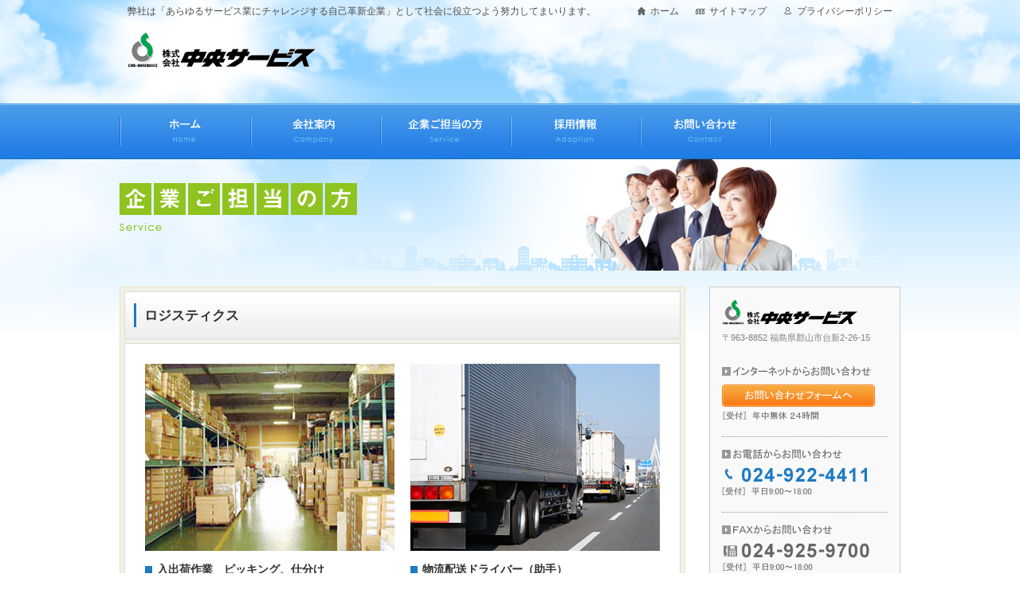

--- FILE ---
content_type: text/html; charset=UTF-8
request_url: https://www.chuou-sv.com/service/s1/64.html
body_size: 33864
content:
<!DOCTYPE html>
<html lang="ja">
<head>
<meta charset="UTF-8" />
<title>  ロジスティクス｜人材派遣・運転代行の株式会社中央サービス|郡山|福島|白河|埼玉</title>
<link rel="stylesheet" href="https://chuou-sv.com/wp/wp-content/themes/chuou-sv/style.css" />
<link rel="alternate" type="application/rss+xml" title="RSS 2.0" href="https://chuou-sv.com/feed" />
<link rel="pingback" href="https://chuou-sv.com/wp/xmlrpc.php" />
<!--[if lt IE 9]>
<script src="https://chuou-sv.com/wp/wp-content/themes/chuou-sv/script/html5.js"></script>
<![endif]-->
<!--[if lte IE 6.0]>
<script type="text/javascript" src="https://chuou-sv.com/wp/wp-content/themes/chuou-sv/script/DD_belatedPNG.js"></script>
<script type="text/javascript">
    /* EXAMPLE */
    DD_belatedPNG.fix('.png');
</script>
<![endif]-->
<script src="https://chuou-sv.com/wp/wp-content/themes/chuou-sv/script/jquery-1.7.2.min.js"></script>
<script src="https://chuou-sv.com/wp/wp-content/themes/chuou-sv/script/wideslider.js"></script>
<script src="https://chuou-sv.com/wp/wp-content/themes/chuou-sv/script/yuga.js"></script>
<script src="https://chuou-sv.com/wp/wp-content/themes/chuou-sv/script/opacity-rollover2.1.js"></script>
<script src="https://chuou-sv.com/wp/wp-content/themes/chuou-sv/script/tabpanel.js"></script>
<script src="https://maps.google.com/maps/api/js?sensor=true&amp;language=ja"></script>
<script src="https://chuou-sv.com/wp/wp-content/themes/chuou-sv/script/google.js"></script>
<meta name='robots' content='max-image-preview:large' />
<link rel='dns-prefetch' href='//webfonts.sakura.ne.jp' />
<link rel='dns-prefetch' href='//chuou-sv.com' />
<link rel="alternate" type="application/rss+xml" title="人材派遣・運転代行の株式会社中央サービス|郡山|福島|白河|埼玉 &raquo; ロジスティクス のコメントのフィード" href="https://chuou-sv.com/%e4%b8%ad%e5%a4%ae%e3%82%b5%e3%83%bc%e3%83%93%e3%82%b9%e3%83%bb%e3%82%b0%e3%83%ab%e3%83%bc%e3%83%97/s1/64.html/feed" />
<script type="text/javascript">
/* <![CDATA[ */
window._wpemojiSettings = {"baseUrl":"https:\/\/s.w.org\/images\/core\/emoji\/15.0.3\/72x72\/","ext":".png","svgUrl":"https:\/\/s.w.org\/images\/core\/emoji\/15.0.3\/svg\/","svgExt":".svg","source":{"concatemoji":"https:\/\/chuou-sv.com\/wp\/wp-includes\/js\/wp-emoji-release.min.js?ver=6.6.2"}};
/*! This file is auto-generated */
!function(i,n){var o,s,e;function c(e){try{var t={supportTests:e,timestamp:(new Date).valueOf()};sessionStorage.setItem(o,JSON.stringify(t))}catch(e){}}function p(e,t,n){e.clearRect(0,0,e.canvas.width,e.canvas.height),e.fillText(t,0,0);var t=new Uint32Array(e.getImageData(0,0,e.canvas.width,e.canvas.height).data),r=(e.clearRect(0,0,e.canvas.width,e.canvas.height),e.fillText(n,0,0),new Uint32Array(e.getImageData(0,0,e.canvas.width,e.canvas.height).data));return t.every(function(e,t){return e===r[t]})}function u(e,t,n){switch(t){case"flag":return n(e,"\ud83c\udff3\ufe0f\u200d\u26a7\ufe0f","\ud83c\udff3\ufe0f\u200b\u26a7\ufe0f")?!1:!n(e,"\ud83c\uddfa\ud83c\uddf3","\ud83c\uddfa\u200b\ud83c\uddf3")&&!n(e,"\ud83c\udff4\udb40\udc67\udb40\udc62\udb40\udc65\udb40\udc6e\udb40\udc67\udb40\udc7f","\ud83c\udff4\u200b\udb40\udc67\u200b\udb40\udc62\u200b\udb40\udc65\u200b\udb40\udc6e\u200b\udb40\udc67\u200b\udb40\udc7f");case"emoji":return!n(e,"\ud83d\udc26\u200d\u2b1b","\ud83d\udc26\u200b\u2b1b")}return!1}function f(e,t,n){var r="undefined"!=typeof WorkerGlobalScope&&self instanceof WorkerGlobalScope?new OffscreenCanvas(300,150):i.createElement("canvas"),a=r.getContext("2d",{willReadFrequently:!0}),o=(a.textBaseline="top",a.font="600 32px Arial",{});return e.forEach(function(e){o[e]=t(a,e,n)}),o}function t(e){var t=i.createElement("script");t.src=e,t.defer=!0,i.head.appendChild(t)}"undefined"!=typeof Promise&&(o="wpEmojiSettingsSupports",s=["flag","emoji"],n.supports={everything:!0,everythingExceptFlag:!0},e=new Promise(function(e){i.addEventListener("DOMContentLoaded",e,{once:!0})}),new Promise(function(t){var n=function(){try{var e=JSON.parse(sessionStorage.getItem(o));if("object"==typeof e&&"number"==typeof e.timestamp&&(new Date).valueOf()<e.timestamp+604800&&"object"==typeof e.supportTests)return e.supportTests}catch(e){}return null}();if(!n){if("undefined"!=typeof Worker&&"undefined"!=typeof OffscreenCanvas&&"undefined"!=typeof URL&&URL.createObjectURL&&"undefined"!=typeof Blob)try{var e="postMessage("+f.toString()+"("+[JSON.stringify(s),u.toString(),p.toString()].join(",")+"));",r=new Blob([e],{type:"text/javascript"}),a=new Worker(URL.createObjectURL(r),{name:"wpTestEmojiSupports"});return void(a.onmessage=function(e){c(n=e.data),a.terminate(),t(n)})}catch(e){}c(n=f(s,u,p))}t(n)}).then(function(e){for(var t in e)n.supports[t]=e[t],n.supports.everything=n.supports.everything&&n.supports[t],"flag"!==t&&(n.supports.everythingExceptFlag=n.supports.everythingExceptFlag&&n.supports[t]);n.supports.everythingExceptFlag=n.supports.everythingExceptFlag&&!n.supports.flag,n.DOMReady=!1,n.readyCallback=function(){n.DOMReady=!0}}).then(function(){return e}).then(function(){var e;n.supports.everything||(n.readyCallback(),(e=n.source||{}).concatemoji?t(e.concatemoji):e.wpemoji&&e.twemoji&&(t(e.twemoji),t(e.wpemoji)))}))}((window,document),window._wpemojiSettings);
/* ]]> */
</script>
<style id='wp-emoji-styles-inline-css' type='text/css'>

	img.wp-smiley, img.emoji {
		display: inline !important;
		border: none !important;
		box-shadow: none !important;
		height: 1em !important;
		width: 1em !important;
		margin: 0 0.07em !important;
		vertical-align: -0.1em !important;
		background: none !important;
		padding: 0 !important;
	}
</style>
<link rel='stylesheet' id='wp-block-library-css' href='https://chuou-sv.com/wp/wp-includes/css/dist/block-library/style.min.css?ver=6.6.2' type='text/css' media='all' />
<style id='pdfemb-pdf-embedder-viewer-style-inline-css' type='text/css'>
.wp-block-pdfemb-pdf-embedder-viewer{max-width:none}

</style>
<style id='classic-theme-styles-inline-css' type='text/css'>
/*! This file is auto-generated */
.wp-block-button__link{color:#fff;background-color:#32373c;border-radius:9999px;box-shadow:none;text-decoration:none;padding:calc(.667em + 2px) calc(1.333em + 2px);font-size:1.125em}.wp-block-file__button{background:#32373c;color:#fff;text-decoration:none}
</style>
<style id='global-styles-inline-css' type='text/css'>
:root{--wp--preset--aspect-ratio--square: 1;--wp--preset--aspect-ratio--4-3: 4/3;--wp--preset--aspect-ratio--3-4: 3/4;--wp--preset--aspect-ratio--3-2: 3/2;--wp--preset--aspect-ratio--2-3: 2/3;--wp--preset--aspect-ratio--16-9: 16/9;--wp--preset--aspect-ratio--9-16: 9/16;--wp--preset--color--black: #000000;--wp--preset--color--cyan-bluish-gray: #abb8c3;--wp--preset--color--white: #ffffff;--wp--preset--color--pale-pink: #f78da7;--wp--preset--color--vivid-red: #cf2e2e;--wp--preset--color--luminous-vivid-orange: #ff6900;--wp--preset--color--luminous-vivid-amber: #fcb900;--wp--preset--color--light-green-cyan: #7bdcb5;--wp--preset--color--vivid-green-cyan: #00d084;--wp--preset--color--pale-cyan-blue: #8ed1fc;--wp--preset--color--vivid-cyan-blue: #0693e3;--wp--preset--color--vivid-purple: #9b51e0;--wp--preset--gradient--vivid-cyan-blue-to-vivid-purple: linear-gradient(135deg,rgba(6,147,227,1) 0%,rgb(155,81,224) 100%);--wp--preset--gradient--light-green-cyan-to-vivid-green-cyan: linear-gradient(135deg,rgb(122,220,180) 0%,rgb(0,208,130) 100%);--wp--preset--gradient--luminous-vivid-amber-to-luminous-vivid-orange: linear-gradient(135deg,rgba(252,185,0,1) 0%,rgba(255,105,0,1) 100%);--wp--preset--gradient--luminous-vivid-orange-to-vivid-red: linear-gradient(135deg,rgba(255,105,0,1) 0%,rgb(207,46,46) 100%);--wp--preset--gradient--very-light-gray-to-cyan-bluish-gray: linear-gradient(135deg,rgb(238,238,238) 0%,rgb(169,184,195) 100%);--wp--preset--gradient--cool-to-warm-spectrum: linear-gradient(135deg,rgb(74,234,220) 0%,rgb(151,120,209) 20%,rgb(207,42,186) 40%,rgb(238,44,130) 60%,rgb(251,105,98) 80%,rgb(254,248,76) 100%);--wp--preset--gradient--blush-light-purple: linear-gradient(135deg,rgb(255,206,236) 0%,rgb(152,150,240) 100%);--wp--preset--gradient--blush-bordeaux: linear-gradient(135deg,rgb(254,205,165) 0%,rgb(254,45,45) 50%,rgb(107,0,62) 100%);--wp--preset--gradient--luminous-dusk: linear-gradient(135deg,rgb(255,203,112) 0%,rgb(199,81,192) 50%,rgb(65,88,208) 100%);--wp--preset--gradient--pale-ocean: linear-gradient(135deg,rgb(255,245,203) 0%,rgb(182,227,212) 50%,rgb(51,167,181) 100%);--wp--preset--gradient--electric-grass: linear-gradient(135deg,rgb(202,248,128) 0%,rgb(113,206,126) 100%);--wp--preset--gradient--midnight: linear-gradient(135deg,rgb(2,3,129) 0%,rgb(40,116,252) 100%);--wp--preset--font-size--small: 13px;--wp--preset--font-size--medium: 20px;--wp--preset--font-size--large: 36px;--wp--preset--font-size--x-large: 42px;--wp--preset--spacing--20: 0.44rem;--wp--preset--spacing--30: 0.67rem;--wp--preset--spacing--40: 1rem;--wp--preset--spacing--50: 1.5rem;--wp--preset--spacing--60: 2.25rem;--wp--preset--spacing--70: 3.38rem;--wp--preset--spacing--80: 5.06rem;--wp--preset--shadow--natural: 6px 6px 9px rgba(0, 0, 0, 0.2);--wp--preset--shadow--deep: 12px 12px 50px rgba(0, 0, 0, 0.4);--wp--preset--shadow--sharp: 6px 6px 0px rgba(0, 0, 0, 0.2);--wp--preset--shadow--outlined: 6px 6px 0px -3px rgba(255, 255, 255, 1), 6px 6px rgba(0, 0, 0, 1);--wp--preset--shadow--crisp: 6px 6px 0px rgba(0, 0, 0, 1);}:where(.is-layout-flex){gap: 0.5em;}:where(.is-layout-grid){gap: 0.5em;}body .is-layout-flex{display: flex;}.is-layout-flex{flex-wrap: wrap;align-items: center;}.is-layout-flex > :is(*, div){margin: 0;}body .is-layout-grid{display: grid;}.is-layout-grid > :is(*, div){margin: 0;}:where(.wp-block-columns.is-layout-flex){gap: 2em;}:where(.wp-block-columns.is-layout-grid){gap: 2em;}:where(.wp-block-post-template.is-layout-flex){gap: 1.25em;}:where(.wp-block-post-template.is-layout-grid){gap: 1.25em;}.has-black-color{color: var(--wp--preset--color--black) !important;}.has-cyan-bluish-gray-color{color: var(--wp--preset--color--cyan-bluish-gray) !important;}.has-white-color{color: var(--wp--preset--color--white) !important;}.has-pale-pink-color{color: var(--wp--preset--color--pale-pink) !important;}.has-vivid-red-color{color: var(--wp--preset--color--vivid-red) !important;}.has-luminous-vivid-orange-color{color: var(--wp--preset--color--luminous-vivid-orange) !important;}.has-luminous-vivid-amber-color{color: var(--wp--preset--color--luminous-vivid-amber) !important;}.has-light-green-cyan-color{color: var(--wp--preset--color--light-green-cyan) !important;}.has-vivid-green-cyan-color{color: var(--wp--preset--color--vivid-green-cyan) !important;}.has-pale-cyan-blue-color{color: var(--wp--preset--color--pale-cyan-blue) !important;}.has-vivid-cyan-blue-color{color: var(--wp--preset--color--vivid-cyan-blue) !important;}.has-vivid-purple-color{color: var(--wp--preset--color--vivid-purple) !important;}.has-black-background-color{background-color: var(--wp--preset--color--black) !important;}.has-cyan-bluish-gray-background-color{background-color: var(--wp--preset--color--cyan-bluish-gray) !important;}.has-white-background-color{background-color: var(--wp--preset--color--white) !important;}.has-pale-pink-background-color{background-color: var(--wp--preset--color--pale-pink) !important;}.has-vivid-red-background-color{background-color: var(--wp--preset--color--vivid-red) !important;}.has-luminous-vivid-orange-background-color{background-color: var(--wp--preset--color--luminous-vivid-orange) !important;}.has-luminous-vivid-amber-background-color{background-color: var(--wp--preset--color--luminous-vivid-amber) !important;}.has-light-green-cyan-background-color{background-color: var(--wp--preset--color--light-green-cyan) !important;}.has-vivid-green-cyan-background-color{background-color: var(--wp--preset--color--vivid-green-cyan) !important;}.has-pale-cyan-blue-background-color{background-color: var(--wp--preset--color--pale-cyan-blue) !important;}.has-vivid-cyan-blue-background-color{background-color: var(--wp--preset--color--vivid-cyan-blue) !important;}.has-vivid-purple-background-color{background-color: var(--wp--preset--color--vivid-purple) !important;}.has-black-border-color{border-color: var(--wp--preset--color--black) !important;}.has-cyan-bluish-gray-border-color{border-color: var(--wp--preset--color--cyan-bluish-gray) !important;}.has-white-border-color{border-color: var(--wp--preset--color--white) !important;}.has-pale-pink-border-color{border-color: var(--wp--preset--color--pale-pink) !important;}.has-vivid-red-border-color{border-color: var(--wp--preset--color--vivid-red) !important;}.has-luminous-vivid-orange-border-color{border-color: var(--wp--preset--color--luminous-vivid-orange) !important;}.has-luminous-vivid-amber-border-color{border-color: var(--wp--preset--color--luminous-vivid-amber) !important;}.has-light-green-cyan-border-color{border-color: var(--wp--preset--color--light-green-cyan) !important;}.has-vivid-green-cyan-border-color{border-color: var(--wp--preset--color--vivid-green-cyan) !important;}.has-pale-cyan-blue-border-color{border-color: var(--wp--preset--color--pale-cyan-blue) !important;}.has-vivid-cyan-blue-border-color{border-color: var(--wp--preset--color--vivid-cyan-blue) !important;}.has-vivid-purple-border-color{border-color: var(--wp--preset--color--vivid-purple) !important;}.has-vivid-cyan-blue-to-vivid-purple-gradient-background{background: var(--wp--preset--gradient--vivid-cyan-blue-to-vivid-purple) !important;}.has-light-green-cyan-to-vivid-green-cyan-gradient-background{background: var(--wp--preset--gradient--light-green-cyan-to-vivid-green-cyan) !important;}.has-luminous-vivid-amber-to-luminous-vivid-orange-gradient-background{background: var(--wp--preset--gradient--luminous-vivid-amber-to-luminous-vivid-orange) !important;}.has-luminous-vivid-orange-to-vivid-red-gradient-background{background: var(--wp--preset--gradient--luminous-vivid-orange-to-vivid-red) !important;}.has-very-light-gray-to-cyan-bluish-gray-gradient-background{background: var(--wp--preset--gradient--very-light-gray-to-cyan-bluish-gray) !important;}.has-cool-to-warm-spectrum-gradient-background{background: var(--wp--preset--gradient--cool-to-warm-spectrum) !important;}.has-blush-light-purple-gradient-background{background: var(--wp--preset--gradient--blush-light-purple) !important;}.has-blush-bordeaux-gradient-background{background: var(--wp--preset--gradient--blush-bordeaux) !important;}.has-luminous-dusk-gradient-background{background: var(--wp--preset--gradient--luminous-dusk) !important;}.has-pale-ocean-gradient-background{background: var(--wp--preset--gradient--pale-ocean) !important;}.has-electric-grass-gradient-background{background: var(--wp--preset--gradient--electric-grass) !important;}.has-midnight-gradient-background{background: var(--wp--preset--gradient--midnight) !important;}.has-small-font-size{font-size: var(--wp--preset--font-size--small) !important;}.has-medium-font-size{font-size: var(--wp--preset--font-size--medium) !important;}.has-large-font-size{font-size: var(--wp--preset--font-size--large) !important;}.has-x-large-font-size{font-size: var(--wp--preset--font-size--x-large) !important;}
:where(.wp-block-post-template.is-layout-flex){gap: 1.25em;}:where(.wp-block-post-template.is-layout-grid){gap: 1.25em;}
:where(.wp-block-columns.is-layout-flex){gap: 2em;}:where(.wp-block-columns.is-layout-grid){gap: 2em;}
:root :where(.wp-block-pullquote){font-size: 1.5em;line-height: 1.6;}
</style>
<link rel='stylesheet' id='contact-form-7-css' href='https://chuou-sv.com/wp/wp-content/plugins/contact-form-7/includes/css/styles.css?ver=5.4' type='text/css' media='all' />
<link rel='stylesheet' id='wp-pagenavi-css' href='https://chuou-sv.com/wp/wp-content/plugins/wp-pagenavi/pagenavi-css.css?ver=2.70' type='text/css' media='all' />
<link rel='stylesheet' id='jquery.lightbox.min.css-css' href='https://chuou-sv.com/wp/wp-content/plugins/wp-jquery-lightbox/styles/lightbox.min.css?ver=1.4.8.2' type='text/css' media='all' />
<script type="text/javascript" src="https://chuou-sv.com/wp/wp-includes/js/jquery/jquery.min.js?ver=3.7.1" id="jquery-core-js"></script>
<script type="text/javascript" src="https://chuou-sv.com/wp/wp-includes/js/jquery/jquery-migrate.min.js?ver=3.4.1" id="jquery-migrate-js"></script>
<script type="text/javascript" src="//webfonts.sakura.ne.jp/js/sakurav2.js?fadein=0&amp;ver=3.0.0" id="typesquare_std-js"></script>
<link rel="https://api.w.org/" href="https://chuou-sv.com/wp-json/" /><link rel="alternate" title="JSON" type="application/json" href="https://chuou-sv.com/wp-json/wp/v2/posts/64" /><link rel="EditURI" type="application/rsd+xml" title="RSD" href="https://chuou-sv.com/wp/xmlrpc.php?rsd" />
<link rel="canonical" href="https://chuou-sv.com/%e4%b8%ad%e5%a4%ae%e3%82%b5%e3%83%bc%e3%83%93%e3%82%b9%e3%83%bb%e3%82%b0%e3%83%ab%e3%83%bc%e3%83%97/s1/64.html" />
<link rel='shortlink' href='https://chuou-sv.com/?p=64' />
<link rel="alternate" title="oEmbed (JSON)" type="application/json+oembed" href="https://chuou-sv.com/wp-json/oembed/1.0/embed?url=https%3A%2F%2Fchuou-sv.com%2F%25e4%25b8%25ad%25e5%25a4%25ae%25e3%2582%25b5%25e3%2583%25bc%25e3%2583%2593%25e3%2582%25b9%25e3%2583%25bb%25e3%2582%25b0%25e3%2583%25ab%25e3%2583%25bc%25e3%2583%2597%2Fs1%2F64.html" />
<link rel="alternate" title="oEmbed (XML)" type="text/xml+oembed" href="https://chuou-sv.com/wp-json/oembed/1.0/embed?url=https%3A%2F%2Fchuou-sv.com%2F%25e4%25b8%25ad%25e5%25a4%25ae%25e3%2582%25b5%25e3%2583%25bc%25e3%2583%2593%25e3%2582%25b9%25e3%2583%25bb%25e3%2582%25b0%25e3%2583%25ab%25e3%2583%25bc%25e3%2583%2597%2Fs1%2F64.html&#038;format=xml" />

		<!-- GA Google Analytics @ https://m0n.co/ga -->
		<script async src="https://www.googletagmanager.com/gtag/js?id=G-BCFQXFBS1C"></script>
		<script>
			window.dataLayer = window.dataLayer || [];
			function gtag(){dataLayer.push(arguments);}
			gtag('js', new Date());
			gtag('config', 'G-BCFQXFBS1C');
		</script>

	<link rel="icon" href="https://chuou-sv.com/wp/wp-content/uploads/2021/05/cropped-082e391d7d778cae79f7fea71c2680b6-32x32.jpg" sizes="32x32" />
<link rel="icon" href="https://chuou-sv.com/wp/wp-content/uploads/2021/05/cropped-082e391d7d778cae79f7fea71c2680b6-192x192.jpg" sizes="192x192" />
<link rel="apple-touch-icon" href="https://chuou-sv.com/wp/wp-content/uploads/2021/05/cropped-082e391d7d778cae79f7fea71c2680b6-180x180.jpg" />
<meta name="msapplication-TileImage" content="https://chuou-sv.com/wp/wp-content/uploads/2021/05/cropped-082e391d7d778cae79f7fea71c2680b6-270x270.jpg" />
</head>
<body id="under" class="post-template-default single single-post postid-64 single-format-standard">
<header id="top">
<h1>弊社は「あらゆるサービス業にチャレンジする自己革新企業」として社会に役立つよう努力してまいります。</h1>
<h2><a href="https://chuou-sv.com" title="人材派遣・運転代行の株式会社中央サービス|郡山|福島|白河|埼玉"><img src="https://chuou-sv.com/wp/wp-content/themes/chuou-sv/img/title.png" width="236" height="45" alt="人材派遣・運転代行の株式会社中央サービス|郡山|福島|白河|埼玉" class="png" /></a></h2>
<ul id="menu-header" class="header"><li id="menu-item-11923" class="home menu-item menu-item-type-custom menu-item-object-custom menu-item-11923"><a title="ホーム" href="https://www.chuou-sv.com/">ホーム</a></li>
<li id="menu-item-12113" class="sitemap menu-item menu-item-type-post_type menu-item-object-page menu-item-12113"><a title="サイトマップ" href="https://chuou-sv.com/sitemap">サイトマップ</a></li>
<li id="menu-item-12114" class="privacy menu-item menu-item-type-post_type menu-item-object-page menu-item-12114"><a title="プライバシーポリシー" href="https://chuou-sv.com/privacy">プライバシーポリシー</a></li>
</ul></header>
<nav>
<ul id="menu-global" class="global"><li id="menu-item-11924" class="menu-item menu-item-type-custom menu-item-object-custom menu-item-11924"><a title="ホーム" href="https://www.chuou-sv.com/">ホーム</a></li>
<li id="menu-item-11926" class="menu-item menu-item-type-taxonomy menu-item-object-category menu-item-11926"><a title="会社案内" href="https://chuou-sv.com/company">会社案内</a></li>
<li id="menu-item-11925" class="menu-item menu-item-type-taxonomy menu-item-object-category menu-item-11925"><a title="企業ご担当の方" href="https://chuou-sv.com/%e4%b8%ad%e5%a4%ae%e3%82%b5%e3%83%bc%e3%83%93%e3%82%b9%e3%83%bb%e3%82%b0%e3%83%ab%e3%83%bc%e3%83%97/service">企業ご担当の方</a></li>
<li id="menu-item-11927" class="menu-item menu-item-type-taxonomy menu-item-object-category menu-item-11927"><a title="採用情報" href="https://chuou-sv.com/adoption">採用情報</a></li>
<li id="menu-item-12119" class="menu-item menu-item-type-post_type menu-item-object-page menu-item-12119"><a href="https://chuou-sv.com/contact">お問い合わせ</a></li>
</ul></nav>


<div class="wrap">
<div class="eyecach"><h1 id="service">企業ご担当の方</h1></div><!-- .eyecach -->

<div id="contents">
<div id="main">

<article class="content">
<header>
<h1>ロジスティクス</h1></header>
<section>
<div class="double" style="clear: both; margin-bottom: 20px;">
<p style="margin-bottom: 0;"><img fetchpriority="high" decoding="async" style="margin: 0 20px 5px 0;" src="https://www.chuou-sv.com/wp-content/uploads/s1_09.jpg" alt="ロジスティクス1" width="313" height="235" /></p>
<ul class="item">
<li>入出荷作業　ピッキング、仕分け</li>
<li>梱包・包装、フォーク業務</li>
<li>商品管理、伝票入力</li>
</ul>
</div>
<div class="double">
<p style="margin-bottom: 0;"><img decoding="async" style="margin: 0 0 5px 10px;" src="https://www.chuou-sv.com/wp-content/uploads/s1_10.jpg" alt="ロジスティクス2" width="313" height="235" /></p>
<ul class="item" style="margin-left: 10px;">
<li>物流配送ドライバー（助手）</li>
<li>ルート配送</li>
<li>送迎ドライバー</li>
</ul>
</div>
<div class="double" style="clear: both; width: 360px;">
<p style="margin-bottom: 0;"><img decoding="async" style="margin: 0 0 5px;" src="https://www.chuou-sv.com/wp-content/uploads/s1_11.jpg" alt="ロジスティクス3" width="360" height="270" /></p>
</div>
<div class="double" style="float: right; width: 266px;">
<p style="margin-bottom: 0;"><img loading="lazy" decoding="async" style="margin: 0 0 5px;" src="https://www.chuou-sv.com/wp-content/uploads/s1_12.jpg" alt="ロジスティクス4" width="266" height="200" /></p>
<ul class="item">
<li>食品加工、検査、梱包、出荷</li>
</ul>
</div>
<div id="compliance">
<h2><img loading="lazy" decoding="async" src="https://www.chuou-sv.com/wp-content/uploads/s1_14.jpg" alt="コンプライアンス・メニュー" width="292" height="21" /></h2>
<dl>
<dt>雇用責任</dt>
<dd>社会保険、雇用保険、労働保険の適用事業所としての責任を果たして<br />
まいります。そして万が一の事故への備えにも力を入れてまいります。</dd>
<dt>個人情報保護</dt>
<dd>全社員が個人情報保護研修を受け、個人情報の重要性を<br />
体系的に理解しています。</dd>
<dt>福利厚生</dt>
<dd>スタッフの定期的な健康診断、メンタル面のサポートシステムを通じて<br />
心身の健康を維持してまいります。また、社内のレクリエーションを<br />
積極的に実施してスタッフ間の親睦を図っています。</dd>
</dl>
</div>
</section>
</article>

</div><!-- #main -->
<div id="side">


			<div class="textwidget"><article id="contact">
<dl>
<dt><img loading="lazy" decoding="async" src="https://www.chuou-sv.com/wp-content/themes/chuou-sv/img/title2.png" alt="株式会社中央サービス" width="170" height="32" /><br />
〒963-8852 福島県郡山市台新2-26-15</dt>
<dd><img loading="lazy" decoding="async" class="head" src="https://www.chuou-sv.com/wp-content/themes/chuou-sv/img/contMail.png" alt="インターネットからのお問い合わせ" width="188" height="13" /><br />
<a href="https://www.chuou-sv.com/contact"><img loading="lazy" decoding="async" class="over2 bt" src="https://www.chuou-sv.com/wp-content/themes/chuou-sv/img/btMail.jpg" alt="お問い合わせフォームへ" width="192" height="28" /></a><br />
<img loading="lazy" decoding="async" src="https://www.chuou-sv.com/wp-content/themes/chuou-sv/img/numMail.png" alt="[受付]年中無休 24時間" width="185" height="12" /></dd>
<dd><img loading="lazy" decoding="async" class="head" src="https://www.chuou-sv.com/wp-content/themes/chuou-sv/img/contTel.png" alt="お電話からのお問い合わせ" width="188" height="13" /><br />
<img loading="lazy" decoding="async" src="https://www.chuou-sv.com/wp-content/themes/chuou-sv/img/numTel.png" alt="024-922-4411[受付]平日9:00～18:00" width="185" height="36" /></dd>
<dd class="last"><img loading="lazy" decoding="async" class="head" src="https://www.chuou-sv.com/wp-content/themes/chuou-sv/img/contFax.png" alt="FAXからのお問い合わせ" width="188" height="13" /><br />
<img loading="lazy" decoding="async" src="https://www.chuou-sv.com/wp-content/themes/chuou-sv/img/numFax.png" alt="024-925-9700[受付]平日9:00～18:00" width="185" height="36" /></dd>
</dl>
</article>
</div>
		
<p></p>



</div><!-- #side -->
</div><!-- #contents -->
<p id="pagetop"><a href="#top"><img src="https://chuou-sv.com/wp/wp-content/themes/chuou-sv/img/pagetop.jpg" width="148" height="27" alt="ページの先頭へ戻る" class="over2" /></a></p>
</div><!-- .wrap -->
<footer>
<div class="wrap">
<ul id="menu-footer" class="footer"><li id="menu-item-11928" class="menu-item menu-item-type-custom menu-item-object-custom menu-item-11928"><a title="ホーム" href="https://www.chuou-sv.com/">ホーム</a></li>
<li id="menu-item-11934" class="menu-item menu-item-type-taxonomy menu-item-object-category menu-item-11934"><a title="会社案内" href="https://chuou-sv.com/company">会社案内</a></li>
<li id="menu-item-11929" class="menu-item menu-item-type-taxonomy menu-item-object-category menu-item-11929"><a title="企業ご担当の方" href="https://chuou-sv.com/%e4%b8%ad%e5%a4%ae%e3%82%b5%e3%83%bc%e3%83%93%e3%82%b9%e3%83%bb%e3%82%b0%e3%83%ab%e3%83%bc%e3%83%97/service">企業ご担当の方</a></li>
<li id="menu-item-11930" class="menu-item menu-item-type-taxonomy menu-item-object-category current-post-ancestor current-menu-parent current-post-parent menu-item-11930"><a title="人材派遣" href="https://chuou-sv.com/%e4%b8%ad%e5%a4%ae%e3%82%b5%e3%83%bc%e3%83%93%e3%82%b9%e3%83%bb%e3%82%b0%e3%83%ab%e3%83%bc%e3%83%97/s1">人材派遣</a></li>
<li id="menu-item-12092" class="menu-item menu-item-type-taxonomy menu-item-object-category menu-item-12092"><a href="https://chuou-sv.com/%e4%b8%ad%e5%a4%ae%e3%82%b5%e3%83%bc%e3%83%93%e3%82%b9%e3%83%bb%e3%82%b0%e3%83%ab%e3%83%bc%e3%83%97/s5">製造</a></li>
<li id="menu-item-11931" class="menu-item menu-item-type-taxonomy menu-item-object-category menu-item-11931"><a title="業務委託" href="https://chuou-sv.com/%e4%b8%ad%e5%a4%ae%e3%82%b5%e3%83%bc%e3%83%93%e3%82%b9%e3%83%bb%e3%82%b0%e3%83%ab%e3%83%bc%e3%83%97/s2">業務委託</a></li>
<li id="menu-item-11933" class="menu-item menu-item-type-taxonomy menu-item-object-category menu-item-11933"><a title="運送運搬" href="https://chuou-sv.com/%e4%b8%ad%e5%a4%ae%e3%82%b5%e3%83%bc%e3%83%93%e3%82%b9%e3%83%bb%e3%82%b0%e3%83%ab%e3%83%bc%e3%83%97/s4">運送運搬</a></li>
<li id="menu-item-11932" class="menu-item menu-item-type-taxonomy menu-item-object-category menu-item-11932"><a title="警備" href="https://chuou-sv.com/%e4%b8%ad%e5%a4%ae%e3%82%b5%e3%83%bc%e3%83%93%e3%82%b9%e3%83%bb%e3%82%b0%e3%83%ab%e3%83%bc%e3%83%97/s3">警備</a></li>
<li id="menu-item-12077" class="menu-item menu-item-type-taxonomy menu-item-object-category menu-item-12077"><a title="採用情報" href="https://chuou-sv.com/adoption">採用情報</a></li>
<li id="menu-item-12115" class="menu-item menu-item-type-post_type menu-item-object-page menu-item-12115"><a title="お問い合わせ" href="https://chuou-sv.com/contact">お問い合わせ</a></li>
<li id="menu-item-12116" class="menu-item menu-item-type-post_type menu-item-object-page menu-item-12116"><a title="サイトマップ" href="https://chuou-sv.com/sitemap">サイトマップ</a></li>
<li id="menu-item-12117" class="menu-item menu-item-type-post_type menu-item-object-page menu-item-12117"><a title="プライバシーポリシー" href="https://chuou-sv.com/privacy">プライバシーポリシー</a></li>
</ul><hr />
<address>
<b>株式会社中央サービス</b>〒963-8852 福島県郡山市台新2-26-15　TEL 024-922-4411　FAX 024-925-9700
</address>
<div id="mobile">
<p><img src="https://chuou-sv.com/wp/wp-content/themes/chuou-sv/img/qr.jpg" width="50" height="50" alt="QRコード" />
<b>モバイルサイト</b><a href="mailto:mail address?subject=subject&amp;body=http://www.chuou-sv.com/">URLを携帯メールに送信する</a></p>
</div>
</div><!-- .wrap -->
<p id="copyright"><small>Copyright (c) 2025 <a href="https://chuou-sv.com">株式会社中央サービス</a>. All Rights Reserved.</small></p>
</footer>
<script type="text/javascript" src="https://chuou-sv.com/wp/wp-includes/js/dist/hooks.min.js?ver=2810c76e705dd1a53b18" id="wp-hooks-js"></script>
<script type="text/javascript" src="https://chuou-sv.com/wp/wp-includes/js/dist/i18n.min.js?ver=5e580eb46a90c2b997e6" id="wp-i18n-js"></script>
<script type="text/javascript" id="wp-i18n-js-after">
/* <![CDATA[ */
wp.i18n.setLocaleData( { 'text direction\u0004ltr': [ 'ltr' ] } );
/* ]]> */
</script>
<script type="text/javascript" src="https://chuou-sv.com/wp/wp-includes/js/dist/url.min.js?ver=36ae0e4dd9043bb8749b" id="wp-url-js"></script>
<script type="text/javascript" id="wp-api-fetch-js-translations">
/* <![CDATA[ */
( function( domain, translations ) {
	var localeData = translations.locale_data[ domain ] || translations.locale_data.messages;
	localeData[""].domain = domain;
	wp.i18n.setLocaleData( localeData, domain );
} )( "default", {"translation-revision-date":"2024-07-12 15:44:10+0000","generator":"GlotPress\/4.0.1","domain":"messages","locale_data":{"messages":{"":{"domain":"messages","plural-forms":"nplurals=1; plural=0;","lang":"ja_JP"},"You are probably offline.":["\u73fe\u5728\u30aa\u30d5\u30e9\u30a4\u30f3\u306e\u3088\u3046\u3067\u3059\u3002"],"Media upload failed. If this is a photo or a large image, please scale it down and try again.":["\u30e1\u30c7\u30a3\u30a2\u306e\u30a2\u30c3\u30d7\u30ed\u30fc\u30c9\u306b\u5931\u6557\u3057\u307e\u3057\u305f\u3002 \u5199\u771f\u307e\u305f\u306f\u5927\u304d\u306a\u753b\u50cf\u306e\u5834\u5408\u306f\u3001\u7e2e\u5c0f\u3057\u3066\u3082\u3046\u4e00\u5ea6\u304a\u8a66\u3057\u304f\u3060\u3055\u3044\u3002"],"The response is not a valid JSON response.":["\u8fd4\u7b54\u304c\u6b63\u3057\u3044 JSON \u30ec\u30b9\u30dd\u30f3\u30b9\u3067\u306f\u3042\u308a\u307e\u305b\u3093\u3002"],"An unknown error occurred.":["\u4e0d\u660e\u306a\u30a8\u30e9\u30fc\u304c\u767a\u751f\u3057\u307e\u3057\u305f\u3002"]}},"comment":{"reference":"wp-includes\/js\/dist\/api-fetch.js"}} );
/* ]]> */
</script>
<script type="text/javascript" src="https://chuou-sv.com/wp/wp-includes/js/dist/api-fetch.min.js?ver=4c185334c5ec26e149cc" id="wp-api-fetch-js"></script>
<script type="text/javascript" id="wp-api-fetch-js-after">
/* <![CDATA[ */
wp.apiFetch.use( wp.apiFetch.createRootURLMiddleware( "https://chuou-sv.com/wp-json/" ) );
wp.apiFetch.nonceMiddleware = wp.apiFetch.createNonceMiddleware( "6d78531f80" );
wp.apiFetch.use( wp.apiFetch.nonceMiddleware );
wp.apiFetch.use( wp.apiFetch.mediaUploadMiddleware );
wp.apiFetch.nonceEndpoint = "https://chuou-sv.com/wp/wp-admin/admin-ajax.php?action=rest-nonce";
/* ]]> */
</script>
<script type="text/javascript" src="https://chuou-sv.com/wp/wp-includes/js/dist/vendor/wp-polyfill.min.js?ver=3.15.0" id="wp-polyfill-js"></script>
<script type="text/javascript" id="contact-form-7-js-extra">
/* <![CDATA[ */
var wpcf7 = {"cached":"1"};
/* ]]> */
</script>
<script type="text/javascript" src="https://chuou-sv.com/wp/wp-content/plugins/contact-form-7/includes/js/index.js?ver=5.4" id="contact-form-7-js"></script>
<script type="text/javascript" src="https://chuou-sv.com/wp/wp-content/plugins/wp-jquery-lightbox/jquery.touchwipe.min.js?ver=1.4.8.2" id="wp-jquery-lightbox-swipe-js"></script>
<script type="text/javascript" id="wp-jquery-lightbox-js-extra">
/* <![CDATA[ */
var JQLBSettings = {"showTitle":"1","showCaption":"1","showNumbers":"1","fitToScreen":"1","resizeSpeed":"400","showDownload":"0","navbarOnTop":"0","marginSize":"0","slideshowSpeed":"4000","prevLinkTitle":"\u524d\u306e\u753b\u50cf","nextLinkTitle":"\u6b21\u306e\u753b\u50cf","closeTitle":"\u30ae\u30e3\u30e9\u30ea\u30fc\u3092\u9589\u3058\u308b","image":"\u753b\u50cf ","of":"\u306e","download":"\u30c0\u30a6\u30f3\u30ed\u30fc\u30c9","pause":"(\u30b9\u30e9\u30a4\u30c9\u30b7\u30e7\u30fc\u3092\u505c\u6b62\u3059\u308b)","play":"(\u30b9\u30e9\u30a4\u30c9\u30b7\u30e7\u30fc\u3092\u518d\u751f\u3059\u308b)"};
/* ]]> */
</script>
<script type="text/javascript" src="https://chuou-sv.com/wp/wp-content/plugins/wp-jquery-lightbox/jquery.lightbox.min.js?ver=1.4.8.2" id="wp-jquery-lightbox-js"></script>
<script type="text/javascript">

  var _gaq = _gaq || [];
  _gaq.push(['_setAccount', 'UA-42485545-1']);
  _gaq.push(['_trackPageview']);

  (function() {
    var ga = document.createElement('script'); ga.type = 'text/javascript'; ga.async = true;
    ga.src = ('https:' == document.location.protocol ? 'https://ssl' : 'https://www') + '.google-analytics.com/ga.js';
    var s = document.getElementsByTagName('script')[0]; s.parentNode.insertBefore(ga, s);
  })();

</script>
</body>
</html>

--- FILE ---
content_type: text/css
request_url: https://chuou-sv.com/wp/wp-content/themes/chuou-sv/style.css
body_size: 146
content:
/*
Theme Name: chuou-sv
Theme URI: 
Description: 株式会社中央サービスオリジナルテーマ
Version: 1.00(2013/06)
Author: (株)オリエンタル・エージェンシー
Author URI: http://www.oriental-agc.com/
*/

@import url("css/themes.css");
@import url("css/common.css");
@import url("css/element.css");

--- FILE ---
content_type: text/css
request_url: https://chuou-sv.com/wp/wp-content/themes/chuou-sv/css/themes.css
body_size: 3494
content:
@charset "utf-8";

/* =初期設定
-------------------------------------------------------------- */

html, body, div, span, applet, object, iframe,
h1, h2, h3, h4, h5, h6, p, blockquote, pre,
a, abbr, acronym, address, big, cite, code,
del, dfn, em, font, ins, kbd, q, s, samp,
small, strike, strong, sub, sup, tt, var,
dl, dt, dd, ol, ul, li,
fieldset, form, label, legend,
table, caption, tbody, tfoot, thead, tr, th, td {
	border: 0;
	margin: 0;
	outline: 0;
	padding: 0;
	vertical-align: baseline;
}
:focus {/* remember to define focus styles! */
	outline: 0;
}


table {/* tables still need 'cellspacing="0"' in the markup */
	border-collapse: collapse;
	border-spacing: 0;
}

blockquote:before, blockquote:after,
q:before, q:after {
	content: "";
}
blockquote, q {
	quotes: "" "";
}
a img {
	border: 0;
}
article, aside, details, figcaption, figure,
footer, header, hgroup, menu, nav, section {
	display: block;
	margin: 0;
	padding: 0;
}


/* =全体
------------------------------------------------------------------------------ */

html {
	font-family: "ヒラギノ角ゴ Pro W3", "Hiragino Kaku Gothic Pro", "メイリオ", Meiryo, Osaka, "ＭＳ Ｐゴシック", "MS PGothic", sans-serif;
}
body {
	background-color: #fff;
	line-height: 1.6;
	color: #333;
	font-size: 90%;
	-webkit-text-size-adjust: 100%;
	background-repeat: no-repeat;
	background-position: top center;
}
body#home {
	background-image: url(../img/bgBody.png);
}
body#under {
	background-image: url(../img/bgBody_under.png);
}

.wrap {
	margin: 0 auto;
	width: 980px;
}
#contents {
	padding: 20px 0px;

}

/* =リンク文字設定
------------------------------------------------------------------------------ */

a {
	color: #1e7ac2;
	text-decoration: none;
}
a:hover {
	color: #82bbe7;
	text-decoration: underline;
}

/* =ヘッダー
------------------------------------------------------------------------------ */

header#top {
	margin: 0 auto;
	width: 960px;
	height: 130px;
	position: relative;
}

header#top h1 {
	font-size: 80%;
	font-weight: normal;
	position: absolute;
	top: 5px;
	left: 0;
	color: #4d4d4d;

}
header#top h2 {
	position: absolute;
	top: 40px;
	left: 0;
}

header#top ul {
	list-style: none;
	position: absolute;
	top: 5px;
	right: 0;
}
header#top ul li {
	float: left;
	margin: 0px 0px 0px 20px;
	font-size: 80%;
}
header#top ul li a {
	display: block;
	background-repeat: no-repeat;
	background-position: left center;
	padding: 0px 0px 0px 18px;
	color: #4d4d4d;
}
header#top ul li a:hover {
	color: #4d4d4d;	
}

header#top ul li.home a {
	background-image: url(../img/home.gif);
}
header#top ul li.privacy a {
	background-image: url(../img/privacy.gif);
}
header#top ul li.sitemap a {
	background-image: url(../img/sitemap.gif);
}

/* =ナビ
------------------------------------------------------------------------------ */
nav {
	clear: both;
	height: 70px;
	background-image: url(../img/bgNav.png);
	background-repeat: repeat-x;
}
  
nav ul {
	list-style: none;
	height: 70px;
	width: 980px;
	margin: 0 auto;

}
nav ul li {
	float: left;
	text-indent: -9999px;
}

nav ul li a {
	display: block;
	width: 163px;
	height: 70px;
	background-image: url(../img/nav.png);
	background-repeat: no-repeat;
}

nav ul li a:hover,
nav ul li.current-menu-item a,
nav ul li.current-menu-parent a,
nav ul li.current-post-ancestor a {
	background-position: 0 -70px;
}

nav ul li#menu-item-11924 a { background-position: 0px 0px; width: 164px;}
nav ul li#menu-item-11926 a { background-position: -164px 0px;}
nav ul li#menu-item-11925 a { background-position: -327px 0px;}
nav ul li#menu-item-12078 a { background-position: -490px 0px;}
nav ul li#menu-item-11927 a { background-position: -653px 0px;}
nav ul li#menu-item-12119 a { background-position: -816px 0px; width: 164px;}

nav ul li#menu-item-11924 a:hover,
nav ul li#menu-item-11924.current-menu-item a,
nav ul li#menu-item-11924.current-menu-parent a,
nav ul li#menu-item-11924.current-category-ancestor a,
nav ul li#menu-item-11924.current-post-ancestor a {
	background-position: 0 -70px;
}
nav ul li#menu-item-11926 a:hover,
nav ul li#menu-item-11926.current-menu-item a,
nav ul li#menu-item-11926.current-menu-parent a,
nav ul li#menu-item-11926.current-category-ancestor a,
nav ul li#menu-item-11926.current-post-ancestor a {
	background-position: -164px -70px;
}
nav ul li#menu-item-11925 a:hover,
nav ul li#menu-item-11925.current-menu-item a,
nav ul li#menu-item-11925.current-menu-parent a,
nav ul li#menu-item-11925.current-category-ancestor a,
nav ul li#menu-item-11925.current-post-ancestor a {
	background-position: -327px -70px;
}
nav ul li#menu-item-12078 a:hover,
nav ul li#menu-item-12078.current-menu-item a,
nav ul li#menu-item-12078.current-menu-parent a,
nav ul li#menu-item-12078.current-category-ancestor a,
nav ul li#menu-item-12078.current-post-ancestor a {
	background-position: -490px -70px;
}
nav ul li#menu-item-11927 a:hover,
nav ul li#menu-item-11927.current-menu-item a,
nav ul li#menu-item-11927.current-menu-parent a,
nav ul li#menu-item-11927.current-category-ancestor a,
nav ul li#menu-item-11927.current-post-ancestor a {
	background-position: -653px -70px;
}
nav ul li#menu-item-12119 a:hover,
nav ul li#menu-item-12119.current-menu-item a,
nav ul li#menu-item-12119.current-menu-parent a,
nav ul li#menu-item-12119.current-category-ancestor a,
nav ul li#menu-item-12119.current-post-ancestor a {
	background-position: -816px -70px;
}


/* =看板
------------------------------------------------------------------------------ */

.wideslider {
	width: 100%;
	height: 396px;
	text-align: left;
	position: relative;
	overflow: hidden;
	margin: 15px 0 0;
}

.wideslider ul,
.wideslider ul li {
	float: left;
	display: inline;
	overflow: hidden;
}
.wideslider ul li img {
	padding: 0 10px;	
}

.wideslider_base {
	top: 0;
	position: absolute;
}
.wideslider_wrap {
	top: 0;
	position: absolute;
	overflow: hidden;

}
.slider_prev,
.slider_next {
	top: 0;
	overflow: hidden;
	position: absolute;
	z-index: 100;
	cursor: pointer;
}
.slider_prev {
	background: url(../img/prev.png) no-repeat right center;
}
.slider_next {
	background: url(../img/next.png) no-repeat left center;
}

.pagination {
	position: absolute;
	bottom: 5px;
	left: 0;
	width: 100%;
	height: 15px;
	text-align: center;
	z-index: 200;
}

.pagination a {
	margin: 0 5px;
	width: 10px;
	height: 10px;
	display: inline-block;
	overflow: hidden;
	background: #666;
}
.pagination a.active {
	filter:alpha(opacity=100)!important;
	-moz-opacity: 1!important;
	opacity: 1!important;
}

/* =======================================
	ClearFixElements
======================================= */
.wideslider ul:after {
	content: ".";
	height: 0;
	clear: both;
	display: block;
	visibility: hidden;
}

.wideslider ul {
	display: inline-block;
	overflow: hidden;
}
.eyecach {
	height: 140px;
	background-image: url(../img/eyeUnder.png);
	background-repeat: no-repeat;
	position: relative;
}

.eyecach h1 {
	text-indent: -9999px;
	height: 63px;
	position: absolute;
	top: 30px;
	left: 0;
	background-repeat: no-repeat;
}
.eyecach h1#service {
	background-image: url(../img/headService.png);
	width: 298px;
}
.eyecach h1#chauffeur {
	background-image: url(../img/headChauffeur.png);
	width: 169px;
}
.eyecach h1#company {
	background-image: url(../img/headCompany.png);
	width: 169px;
}
.eyecach h1#adoption {
	background-image: url(../img/headAdoption.png);
	width: 169px;
}
.eyecach h1#recruit {
	background-image: url(../img/headRecruit.png);
	width: 169px;
}
.eyecach h1#contact {
	background-image: url(../img/headContact.png);
	width: 255px;
}
.eyecach h1#sitemap {
	background-image: url(../img/headSitemap.png);
	width: 255px;
}
.eyecach h1#privacy {
	background-image: url(../img/headPrivacy.png);
	width: 427px;
}
.eyecach h1#error {
	background-image: url(../img/headError.png);
	width: 255px;
}


/* =パンくず
------------------------------------------------------------------------------ */

p#pankz {
	font-size: 80%;
	margin: 5px 0 0;
}
p#pankz a {
}

/* =メイン
------------------------------------------------------------------------------ */

/* =トップページ 有効幅916px */
body#home #main,
body#under.recruit #main {
	width: 980px;
}


/* =下層ページ 有効幅646px */

body#under #main {
	float: left;
	width: 710px;
}

/* =共通 */

#main article {
	clear: both;
	padding: 5px;
	margin: 0px 0px 20px 0px;
	overflow: hidden;
	border: 1px solid #e8e5ca;
	background-color: #f1f1e5;
}
#main article header {
	padding: 0;
	margin: 0 0 5px;
	background:url(../img/bgHedding.png) no-repeat 0 0;
	border-right: 1px solid #d9d9d9;
	
}
#main article header h1 {
	font-size: 120%;
	font-weight: bold; 
	color: #333;
	line-height: 60px;
	margin: 0 0 0 25px;
}

#main article header h1 a,
#main article header h1 a:hover {
	color: #333;
}

#main article section {
	background-color: #fff;
	border: 1px solid #d9d9d9;
	padding: 25px 25px 5px 25px;
	overflow: hidden;
}

#main h2 {
	clear: both;
	padding: 0;
	margin: 0 0 20px 0;
	font-size: 100%;
	font-weight: bold;
	color: #333;
	border-top: 3px solid #82bbe7;
	border-bottom: 1px solid #dddddd;
	line-height: 40px;
}

#main h3 {
	clear: both;
	padding: 0;
	margin: 0 0px 20px;
	font-size: 105%;
	font-weight: bold;
	font-family: "ＭＳ Ｐ明朝", "MS PMincho", "ヒラギノ明朝 Pro W3", "Hiragino Mincho Pro", serif;
}

#main p {
	margin: 0px 0px 20px 0px;
}

/* =サイド
------------------------------------------------------------------------------ */

#side {
	float: right;
	width: 240px;
	line-height: 1.4;

}
#side p {
	font-size: 90%;
	margin: 0 0 10px;
}

/* =お問い合わせ */

#side article#contact {
	width: 238px;
	border: 1px solid #cccccc;
	background-color: #fff;
	padding: 0;
	margin: 0 0 20px;
}

#side article#contact dl {
	background-color: #f9f9f9;
	padding: 15px;
	margin: 0;
	overflow: hidden;
	color: #808080;
	line-height: 1.2;
	font-size: 75%;
}
#side article#contact dl dt {
	padding: 0;
	margin: 0 0 30px;

}

#side article#contact dl dd {
	border-bottom: 1px dotted #999;
	padding: 0 0 10px;
	margin: 0 0 15px;
}
#side article#contact dl dd.last {
	border-bottom: none;
	padding: 0;
	margin: 0;
}

#side article#contact dl dt img,
#side article#contact dl dd img {
	vertical-align: bottom;
	margin: 0 0 10px;
}
#side article#contact dl dd img.bt {
	margin: 0 0 5px;
}


#side article#contact dl dl{
	padding: 0;
	margin: 0 0 10px;
	line-height: 1.4;
	font-size: 100%;
}
#side article#contact dl dl dt {
	clear: left; 
	float: left;
	padding: 0;
	margin: 0;
	width: 50%;
}

#side article#contact dl dl dd {
	border-bottom: none;
	padding: 0;
	margin: 0 0 0 50%;

}


/* =ページトップ
------------------------------------------------------------------------------ */

p#pagetop {
	clear: both;
	padding: 0;
	margin: 0 0 20px;
	text-align: right;
}
p#pagetop img {
	vertical-align: bottom;
	
}

/* =フッター
------------------------------------------------------------------------------ */
footer {
	clear: both;
	background-image: url(../img/bgFooter.jpg);
	background-repeat: repeat-x;
	background-color: #f2f2f2;
	padding: 20px 0 0;
}
footer ul {
	margin: 0 0 10px 0;
	padding: 0;
	list-style: none;
	width: 600px;
	overflow: hidden;
}
footer li {
	float: left;
	padding: 0;
	margin: 0;
	font-size: 80%;
}
footer li a {
	display: block;
	color: #4d4d4d;
	background-image: url(../img/arrow.png);
	background-repeat: no-repeat;
	background-position: left center;
	padding: 0 0 0 8px;
	margin: 0 20px 5px 0;
}
footer li a:hover {
	color: #4d4d4d;	
}

footer hr {
	clear: both;
	margin: 0 0 20px;
	height: 1px;
	border-top: 1px solid #d6d6d6;
	border-bottom: 1px solid #fff;
}

address {
	float: left;
	width: 580px;
	line-height: 1.2;
	font-size: 80%;
	margin: 0 20px 0 0;
	font-style: normal;
}
footer b {
	display: block;
	margin: 0 0 5px 0;
}
div#mobile {
	line-height: 1.2;
	font-size: 80%;
	overflow: hidden;
}

div#mobile img {
	float: left;
	margin: 0 10px 0 0;
}
div#mobile a {
	display: block;
	color: #4d4d4d;
	background-image: url(../img/arrow.png);
	background-repeat: no-repeat;
	background-position: left center;
	padding: 0 0 0 8px;
}


#copyright {
	clear: both;
	background-color: #1e7ac2;
	margin: 20px 0 0;
	padding: 15px 0;
	font-size: 80%;
	color: #fff;
	text-align: center;
	overflow: hidden;
}
#copyright a {
	color: #fff;
}



/* =トップページ
------------------------------------------------------------------------------ */

/* =タブパネル  */

article.tabpanel header {
	position: relative;
}
#main .tabpanel ul.tab {
	padding: 0px;
	margin: 0px;
	position: absolute;
	bottom: -6px;
	right: 20px;
}
#main .tabpanel ul.tab li {
	list-style-type: none;
	float: left;
	margin: 0px 5px 0px 0px;
	text-indent: -9999px;
}
#main .tabpanel ul.tab li a {
	display: block;
	height: 42px;
	width: 132px;
}
#main .tabpanel ul.tab li#area1 a {
	background:url(../img/tab_01.png) no-repeat 0 0;
}
#main .tabpanel ul.tab li#area2 a {
	background:url(../img/tab_02.png) no-repeat 0 0;
}
#main .tabpanel ul.tab li#area3 a {
	background:url(../img/tab_03.png) no-repeat 0 0;
}
#main .tabpanel ul.tab li#area4 a {
	background:url(../img/tab_04.png) no-repeat 0 0;
}

#main .tabpanel ul.tab li#area1 a:hover,
#main .tabpanel ul.tab li#area1 a.selected {
	background:url(../img/tab_01_on.png) no-repeat 0 0;
}

#main .tabpanel ul.tab li#area2 a:hover,
#main .tabpanel ul.tab li#area2 a.selected {
	background:url(../img/tab_02_on.png) no-repeat 0 0;
}
#main .tabpanel ul.tab li#area3 a:hover,
#main .tabpanel ul.tab li#area3 a.selected {
	background:url(../img/tab_03_on.png) no-repeat 0 0;
}
#main .tabpanel ul.tab li#area4 a:hover,
#main .tabpanel ul.tab li#area4 a.selected {
	background:url(../img/tab_04_on.png) no-repeat 0 0;
}

#main .tabpanel div.panel {
	background-color: #fff;
	border: 1px solid #d9d9d9;
	padding: 25px;
}
#main .tabpanel div.panel div {
	width: 100%;
	max-height: 700px;
	overflow: auto;
}

/* =求人一覧  */

#main article.tabpanel section {
	clear: both;
	background-color: #fff;
	border: none;
	padding: 0 0 5px;
	margin: 0 0 20px;
	line-height: 1.4;
	overflow: hidden;
	border-bottom: 1px dotted #999;
}
body#under.recruit #main article.tabpanel section {
	clear: both;
	background-color: #fff;
	border: none;
	padding: 25px;
	margin: 0;
	line-height: 1.4;
	overflow: hidden;
}

#main .tabpanel h2 {
	margin: 0 0 5px 0;
	font-size: 110%;
	border-top: none;
	border-bottom: none;
	line-height: inherit;
}
#main .tabpanel h2 img {
	padding-left: 5px;
}


#main .tabpanel p  {
	margin: 0 0 10px;
}

#main .tabpanel table {
	table-layout: fixed;
	border-collapse: separate;
	border-spacing: 5px;
	width: 100%;
	margin: 0 0 5px;
	background-color: #fff;
}
#main .tabpanel table th {
	background-color: #82bbe7;
	border: none;
	padding: 0 5px;
	color: #fff;
	width: 52px;
	text-align: center;
	vertical-align: middle;
}
#main .tabpanel table td {
	background-color: #fff;
	border: none;
	padding: 0 5px;
}

#main .tabpanel table th.contact {
	background-color: #f29c9f;
}
#main .tabpanel table td.contact,
#main .tabpanel table td.contact a {
	color: #f15b6c;
	font-weight: bold;
}

#main .tabpanel table td.thumb {
	width: 125px;
	padding: 0 15px 0 0;
}
#main .tabpanel table td.thumb img {
	padding: 4px;
	border: 1px solid #d9d9d9;
}

#main .tabpanel table tr.odd td {
	background-color: #fff;
}


#main .tabpanel table td.comment {
	padding: 15px 0 0;
}
#main .tabpanel table td.comment p {
	margin: 0 0 10px;
}



/* =お問い合わせ */

#main article#contact {
	width: 978px;
	border: 1px solid #cccccc;
	background-color: #fff;
	padding: 0;
	margin: 0;
}

#main article#contact dl {
	background-color: #f9f9f9;
	padding: 15px 0;
	margin: 0;
	overflow: hidden;
	line-height: 1.2;
	font-size: 80%;
}
#main article#contact dl dt,
#main article#contact dl dd {
	background-image: url(../img/dotLength.png);
	background-repeat: no-repeat;
	background-position: right center;
	height: 90px;
	padding: 0 20px;
}
#main article#contact dl dd.last {
	background-image: none;
	padding: 0 0 0 20px;
}

#main article#contact dl dt {
	float: left;
	width: 218px;
	
}
#main article#contact dl dt img {
	vertical-align: bottom;
	margin: 5px 0 10px;
}
#main article#contact dl dd img {
	vertical-align: bottom;
}
#main article#contact dl dd img.head {
	margin: 10px 0 10px;
}
#main article#contact dl dd img.bt {
	margin: 0 0 3px;
}
#main article#contact dl dd {
	float: left;
	width: 200px;
}




--- FILE ---
content_type: text/css
request_url: https://chuou-sv.com/wp/wp-content/themes/chuou-sv/css/common.css
body_size: 1414
content:
/*
Version: 1.01(2013/04)
*/

@charset "utf-8";

/* =段落
------------------------------------------------------------------------------ */
#main p.indt {
	text-indent: 1.0em;
}
#main p.dangle {
	margin-left: 1.0em;
	text-indent: -1.0em;
}

/* =投稿画像
------------------------------------------------------------------------------ */

.aligncenter {
	display: block;
	margin: 0px auto 20px auto;

}
.alignright {
	display: block;
	float: right;
	margin: 0px 0px 20px 20px;

}
.alignleft {
	display: block;
	float: left;
	margin: 0px 20px 20px 0px;
}

img.size-thumbnail,
img.size-medium,
img.size-full,
img.wp-post-image {
	max-width: 100%;
	height: auto;
}

/* =テーブル
------------------------------------------------------------------------------ */

#main table {
	clear: both;
	border-collapse: separate;
	border-spacing: 1px;
	width: 100%;
	margin: 0px 0px 20px 0px;
	background-color: #ccc;
}
#main table caption {
	font-weight: bold;
	font-size: 120%;
}
#main table th {
	background-color: #F2F2F2;
	font-weight: normal;
	border: 1px solid #fff;
	padding: 5px;
	text-align: left;
	vertical-align: top;
}
#main table td {
	background-color: #fff;
	border: 1px solid #fff;
	padding: 5px;
	text-align: left;
	vertical-align: top;
}
#main table thead td {
	text-align: center;
	vertical-align: middle;
}
#main table tr.odd td {
	background-color: #fafafa;
}
#main table tr.even td {
	
}

/* =リスト
------------------------------------------------------------------------------ */

#main ul {
	padding: 0px;
	margin: 0px 5px 20px 2em;
}

#main ul li {
	padding: 0px;
	margin: 0px;
}

#main ol {
	padding: 0px;
	margin: 0px 5px 20px 2em;
}

#main ol li {
	padding: 0px;
	margin: 0px;
}

/* =定義リスト
------------------------------------------------------------------------------ */

#main dl.paral {
	width: 100%;
	margin: 0px 0px 20px 0px;
}

#main dl.paral dt {
	width: 15%;
	float: left;
	clear: left;
	padding: 0px;
	margin: 0 0 10px;
}
#main dl.paral dd {
	padding: 0px;
	margin: 0px 0px 10px 15%;
}

#main dl.news {
	float: left;
	width: 100%;
	margin: 0px 0px 20px 0px;
}
#main dl.news dt {
	width: 25%;
	float: left;
	clear: left;
	border-bottom: 1px dotted #cccccc;
	margin: 0px;
	padding: 0px 0px 3px 0px;
}
#main dl.news dd {
	padding: 0px 0px 3px 0px;
	margin: 0px 0px 0px 25%;
	border-bottom: 1px dotted #cccccc;
}
#main dl.news dd img {
	padding-left: 3px;
}

/* =more
------------------------------------------------------------------------------ */

a.more-link {
	display: block;
	text-align: right;
}


/* =ページナビ
------------------------------------------------------------------------------ */
div.wp-pagenavi {
	clear: both;
	margin: 0px 0px 20px 0px;
	text-align: center;
	font-size: 90%;
}
div.wp-pagenavi a,
div.wp-pagenavi a:link,
div.wp-pagenavi a:visited {
	padding: 2px 4px 2px 4px;
	margin: 2px;
	text-decoration: none;
	border: 1px solid #999999;
	color: #333333;
}

div.wp-pagenavi a:hover,
div.wp-pagenavi a:active {
	border: 1px solid #ff7f1c;
	color: #ff7f1c;
}
div.wp-pagenavi span.pages {
	padding: 2px 4px 2px 4px; 
	margin: 2px 2px 2px 2px;
	color: #333333;
	border: 1px solid #999999;
}
div.wp-pagenavi span.pages {
	padding: 2px 4px 2px 4px;
	margin: 2px;
	border: 1px solid #999999;
	color: #333333;
}
div.wp-pagenavi span.current {
	padding: 2px 4px 2px 4px;
	margin: 2px;
	font-weight: bold;
	border: 1px solid #999999;
	color: #333333;
}
div.wp-pagenavi span.extend {
	padding: 2px 4px 2px 4px;
	margin: 2px;
	border: 1px solid #999999;
	color: #333333;
}

/* =コメント
------------------------------------------------------------------------------ */

#main ul.commentlist {
	list-style-type: none;
	margin: 0px auto 20px auto;
	padding: 0px;
	width: 100%;
}
#main ul.commentlist li {
	background-color: #F2F2F2;
	border-top: 1px solid #c9c9c9;
	border-bottom: 1px solid #c9c9c9;
	padding: 10px 2%;
	margin: 0px auto 10px auto;
	width: 96%;
	background-image: none;
}
#main ul.commentlist li ul {
	margin: 10px 0px 0px 0px;
	list-style-type: none;
}
#main ul.commentlist li ul li {
	background-color: #ebebeb;
	width: 94%;
}
#main ul.commentlist li ul li ul li {
	background-color: #e3e3e3;
	width: 92%;
}
#main ul.commentlist li ul li ul li ul li {
	background-color: #dbdbdb;
	width: 90%;
}
#main ul.commentlist li ul li ul li ul li ul li {
	background-color: #d4d4d4;
	width: 88%;
}
div.comment-author img {
	margin-right: 5px;
}
div.commenttext {
	margin-top: 10px;
}
#main div.commenttext p {
	margin: 0px 0px 10px 0px;
}

/* =コンタクトフォーム
------------------------------------------------------------------------------ */

#main div.wpcf7 dl {
	width: 100%;
	overflow: hidden;
	margin-top: 40px;
}
#main div.wpcf7 dl dt {
	width: 28%;
	float: left;
	clear: left;
	margin: 10px 10px 15px 0px;
	text-align: right;
}
#main div.wpcf7 dl dd {
	float: left;
	width: 68%;
	margin: 10px 0px 15px 10px;
}

div.wpcf7 hr {
	clear: both;
	width: 100%;
	border-width: 1px 0px 0px 0px;
	border-style: dotted;
	border-color: #dcdcdc;
	height: 1px;
}
form textarea {
	font-size: 100%;
}
/* =送信エラー */
div.wpcf7-validation-errors {
}
/* =必須エラー */
span.wpcf7-not-valid-tip {
}
/* =送信OK */
div.wpcf7-mail-sent-ok {
}

/* =自動アイコン
------------------------------------------------------------------------------ */
a[href$=".pdf"]	{ 
	background: url(../img/pdf.png) no-repeat right center;
	padding-right: 20px;
}
a[href$=".doc"]	{ 
	background: url(../img/word.png) no-repeat right center;
	padding-right: 20px;
}
a[href$=".xls"]	{ 
	background: url(../img/excel.png) no-repeat right center;
	padding-right: 20px;
}
* html a {
	behavior: expression(
	this.className += this.getAttribute("href").match(/\.pdf$/) ? " pdf" : "",
	this.className += this.getAttribute("href").match(/\.doc$/) ? " doc" : "",
	this.className += this.getAttribute("href").match(/\.xls$/) ? " xls" : "",
	this.style.behavior = "none"
	);
}




--- FILE ---
content_type: text/css
request_url: https://chuou-sv.com/wp/wp-content/themes/chuou-sv/css/element.css
body_size: 1806
content:
/* =�W���M�������[
------------------------------------------------------------------------------ */

div.gallery {
	margin: auto;
	width: 100%;
}

#main div.gallery dl.gallery-item {
	float: left;
	text-align: center;
	margin: 0px 0px 20px 0px;
}
#main div.gallery dl.gallery-item dt {
	clear: both;
	padding: 0px;
	margin: 0px;
	width: auto;
}
#main div.gallery dl.gallery-item dd {
	padding: 0px;
	margin: 0px;
}
div.gallery-columns-1 .gallery-item {
	width: 100%;
}
div.gallery-columns-2 .gallery-item {
	width: 50%;
}
div.gallery-columns-3 .gallery-item {
	width: 33%;
}
div.gallery-columns-4 .gallery-item {
	width: 25%;
}
div.gallery img {
	padding: 2px;
	display: inline;
	border: 1px solid #dcdcdc;
	vertical-align: bottom;
	height: auto;
	max-width: 90%;

}

.gallery-icon {

}
.gallery-caption {
	font-size: 90%;
}


/* =��Ƃ��S���̕�
------------------------------------------------------------------------------ */

div#group {
	padding: 0;
	margin: 0 0 20px;
	overflow: hidden;
}
#main div#group h1 {
	height: 45px;
	width: 710px;
	text-indent: -9999px;
	background-image: url(../img/service_01.png);
	background-repeat: no-repeat;
	margin: 0 0 20px;
}

#main div#group div {
	border-top: 1px solid #1e7ac2;
}

#main div#group h2 {
	background-color: #1e7ac2;
	color: #fff;
	font-size: 100%;
	margin: 0 10px 10px 0;
	border: none;
	line-height: 26px;
	width: 130px;
	text-align: center;
	float: left;
}
#main div#group h3 {
	clear: none;
	padding: 0;
	margin: 5px 0 10px 0;
	font-size: 100%;
	font-weight: bold;
	font-family: "�q���M�m�p�S Pro W3", "Hiragino Kaku Gothic Pro", "���C���I", Meiryo, Osaka, "�l�r �o�S�V�b�N", "MS PGothic", sans-serif;
}

#main div#group dl {
	clear: both;
	width: 540px;
	margin: 0px 0px 20px 140px;
	font-size: 80%;
}

#main div#group dl dt {
	width: 30%;
	float: left;
	clear: left;
	padding: 0;
	margin: 0 0 10px;
	-moz-border-radius: 3px;
	-webkit-border-radius: 3px;
	border-radius: 3px;
	text-align: center;
	color: #fff;
	background-color: #666;
	line-height: 20px;

}
#main div#group dl dd {
	padding: 0;
	margin: 0px 0px 10px 32%;
	color: #666;
	line-height: 20px;
}


#main ul#service {
	list-style: none;
	padding: 23px 23px 0;
	margin: 0 0 20px;
	border: 1px solid #58b3d2;
	background-color: #fafafa;
	overflow: hidden;
}

#main ul#service li {
	float: left;
	padding: 0;
	margin: 0;
}
#main ul#service li.odd {
	margin-right: 22px;
}

#main ul#service li img {
	vertical-align: bottom;
	margin: 0 0 23px;
}


#main ul.item {
	clear: both;
	list-style: none;
	padding: 0;
	margin: 0;
	overflow: hidden;

}
#main ul.item li {
	background-image: url(../img/squareBlue.png);
	background-repeat: no-repeat;
	background-position: left center;
	padding: 0 0 0 15px;
	margin: 0 0 5px;
	font-weight: bold;
}

div#industry {
	clear: both;
	background-image: url(../img/s1_08.jpg);
	background-repeat: no-repeat;
	background-position: left bottom;
	padding: 20px 0 0;
	margin: 0px 0 20px;
	height: 380px;
	width: 633px;
}

div#compliance {
	clear: both;
	background-image: url(../img/s1_13.jpg);
	background-repeat: no-repeat;
	background-position: 10px bottom;
	padding: 0;
	margin: 0px 0 20px;
	height: 450px;
	position: relative;
}

#main div#compliance h2 {
	clear: both;
	padding: 0;
	margin: 0;
	border-top: none;
	border-bottom: none;
	line-height: inherit;
	position: absolute;
	top: 180px;
	left: 240px;
}
#main div#compliance dl {
	padding: 0;
	margin: 0;
	position: absolute;
	top: 230px;
	left: 240px;
}
#main div#compliance dl dt {
	font-size: 110%;
	font-weight: bold;
	background-image: url(../img/squareBlue2.png);
	background-repeat: no-repeat;
	background-position: left 40%;
	padding: 0 0 0 20px;
	margin: 0;
}

#main div#compliance dl dd {
	font-size: 80%;
	line-height: 1.4;
	padding: 0 0 0 20px;
	margin: 0 0 10px;
}



/* =�^�]��s
------------------------------------------------------------------------------ */
div#chauffeur {
	padding: 0;
	margin: 0 0 20px;
	overflow: hidden;
}
#main div#chauffeur h1 {
	height: 90px;
	width: 710px;
	text-indent: -9999px;
	background-image: url(../img/chauffeur_01.png);
	background-repeat: no-repeat;
	margin: 0 0 20px;
}

#main div#chauffeur p.whats {
	clear: both;
	font-weight: bold;
	border: 2px dotted #ed5c8e;
	padding: 3px;
	color: #ed5c8e;
	text-align: center;
}
#main div#chauffeur p.whats a {
	text-decoration: underline;
	color: #ed5c8e;
}

div.double {
	float: left;
	width: 50%;

}
#main div.double p {

}
#main article header h1 span {
	font-size: 80%;
	font-weight: normal;
	color: #666;
}

#main table.fee {
	clear: both;
	border-collapse: collapse;
	border-spacing: 0px;
	width: 100%;
	margin: 0px 0px 20px 0px;
	background-color: #f4f9e8;
	font-size: 90%;
}
#main table.fee caption {
	font-weight: bold;
	text-align: left;
	margin: 0 0 5px;
}
#main table.fee caption span {
	font-size: 80%;
}

#main table.fee th {
	background-color: #abd257;
	padding: 5px;
	text-align: center;
	color: #fff;
	border: none;
}
#main table.fee td {
	background-color: #f4f9e8;
	border: none;
	padding: 5px;
	text-align: center;
}
#main table.fee tr.odd td {
	background-color: transparent;
}
#main table.fee td.on,
#main table.fee tr.odd td.on {
	background-color: #e3f0c7;
}

div.parking {
	clear: both;
	width: 708px;
	padding: 0 0 10px;
	margin: 60px 0 30px;
	border: 1px solid #1e7ac2;
}
#main div.parking h1 {
	text-indent: -9999px;
	height: 40px;
	width: 212px;
	margin: -20px 0 20px -1px;
}

#main div.parking h1#koriyama {
	background-image: url(../img/mapKoriyama.png);
	background-repeat: no-repeat;
}
#main div.parking h1#fukushima {
	background-image: url(../img/mapFukushima.png);
	background-repeat: no-repeat;
}
#main div.parking p {
	margin: 0 30px 10px;
	line-height: 1.4;
	font-size: 90%;
}

#map2,
#map3 {
	height: 320px;
	width: 646px;
	margin: 0px auto 20px auto;
	border: 1px solid #cccccc;
}
#main div.parking span.highlight {
	background-color: #f29c9f;
	color: #fff;
	padding: 0 20px;
}
#main div.parking span.en {
	color: #f15b6c;
	font-weight: bold;
	text-decoration: underline;
	font-size: 110%;
	padding: 0 10px;
}

div.plan {
	padding: 34px 0 0;
	background-image: url(../img/headPlan.png);
	background-repeat: no-repeat;
	background-position: left top;
	margin: 0 0 20px;
}

div.plan.company {
	background-image: url(../img/headPlan2.png);
}
#side div.plan p {
	background-color: #d5ecf2;
	border: 1px solid #a7d0db;
	border-top: none;
	padding: 4px;
	margin: 0;

}
#side div.plan img {
	height: auto;
	max-width: 230px;
	vertical-align: bottom;
}

#side div.plan a {
	background: none;
	padding-right: 0;
}



/* =��Јē�
------------------------------------------------------------------------------ */

div#greet {
	min-height: 450px;
	width: 710px;
	background-image: url(../img/company_02.png);
	background-repeat: no-repeat;
	background-position: left bottom;
	padding: 0;
	margin: 0 0 20px;
	overflow: hidden;
}
#main div#greet h1 {
	height: 30px;
	width: 710px;
	text-indent: -9999px;
	background-image: url(../img/company_03.png);
	background-repeat: no-repeat;
	margin: 0 0 20px;
}

#main div#greet h2 {
	height: 90px;
	width: 710px;
	text-indent: -9999px;
	background-image: url(../img/company_01.png);
	background-repeat: no-repeat;
	margin: 0 0 20px;
	border-top: none;
	border-bottom: none;
	line-height: inherit;
}

#main div#greet p {
	margin: 0 0 2em 0;
	color: #666;
	line-height: 1.8;
	width: 370px;
}

#main ul.idea {
	padding: 0px;
	margin: 0 1em 2em 3em;
	list-style: none;
}
#main ul.idea li {
	padding: 0px;
	margin: 0 0 1em;
	font-family: "�l�r �o����", "MS PMincho", "�q���M�m���� Pro W3", "Hiragino Mincho Pro", serif;
	font-weight: bold;
	font-size: 150%;
}
#main ul.idea li.circle {
	background-image: url(../img/circlePink.png);
	background-repeat: no-repeat;
	background-position: left center;
	padding: 0 0 0 20px;
}

div#map {
	float: left;
	height: 400px;
	width: 100%;
	margin: 0px 0px 20px 0px;
	border: 1px solid #cccccc;
}

/* =�ǉ� 2015/06
------------------------------------------------------------------------------ */


#main h2.min {
	clear: both;
	padding: 0;
	margin: 0 0 20px 0;
	font-size: 160%;
	font-weight: normal;
	color: #333;
	border-top: none;
	border-bottom: none;
	line-height: 1.4;
	font-family: "�l�r �o����", "MS PMincho", "�q���M�m���� Pro W3", "Hiragino Mincho Pro", serif
}




--- FILE ---
content_type: application/javascript
request_url: https://chuou-sv.com/wp/wp-content/themes/chuou-sv/script/tabpanel.js
body_size: 72
content:
$(function(){
	$("div.panel div:not("+$("ul.tab li a.selected").attr("href")+")").hide();
	$("ul.tab li a.dep").click(function(){
		$("ul.tab li a.dep").removeClass("selected");
		$(this).addClass("selected");
		$("div.panel div").slideUp("slow");
		$($(this).attr("href")).slideDown("slow");
		return false;
	});

});


--- FILE ---
content_type: application/javascript
request_url: https://chuou-sv.com/wp/wp-content/themes/chuou-sv/script/google.js
body_size: 1553
content:
// ■地図初期化し表示（株式会社中央サービス）
function initialize() {

  // ■地図を表示する緯度経度を指定する
  var latlng = new google.maps.LatLng(37.388394,140.342705);
  
  // ■地図必須プロパティを設定
  var myOptions = {
    
    // ■ズームレベルの指定 0～17
    zoom: 14,
    
    // ■地図の中心を指定（上記で設定の緯度経度latlng）
    center: latlng,
    
    // ■地図のタイプ設定
    // 　ROADMAP：デフォルト、SATELLITE：写真タイル、HYBRID：写真タイルと主要な機能、TERRAIN：物理的な起伏を示すタイル
    mapTypeId: google.maps.MapTypeId.ROADMAP
    
  };// 地図プロパティここまで
  
  // ■<div id="map">と結びつけて、その領域に地図を描く
  var map = new google.maps.Map(document.getElementById("map"), myOptions);
  
  // ■中心にマーカーの表示
  var marker1 = new google.maps.Marker({
  position: latlng,
  title:"株式会社中央サービス"
  });
  marker1.setMap(map);

  // ■マーカーをクリックしたら、情報ウィンドウを表示
  var marker1text = '<div style="width: 400px;"><p style="font-size: 14px; color: #555555; line-height: 1.4;"><img src="https://www.chuou-sv.com/wp-content/themes/chuou-sv/img/map.jpg" width="120" height="90" style="float: left; margin-right: 10px;"></p><p style="overflow: hidden; text-align: left;"><strong>株式会社中央サービス</strong><br />〒963-8852 福島県郡山市台新2-26-15<br />TEL 024-922-4411<br />FAX 024-925-9700</p></div>'
  var infowindow1 = new google.maps.InfoWindow({
    content: marker1text,
    maxWidth:400
  });
  google.maps.event.addListener(marker1, 'click', function() {
  infowindow1.open(map,marker1);
  });


}//initialize() 



// ■地図初期化し表示（郡山駐車場）
function initialize2() {

  // ■地図を表示する緯度経度を指定する
  var latlng = new google.maps.LatLng(37.398475,140.385876);
  
  // ■地図必須プロパティを設定
  var myOptions = {
    
    // ■ズームレベルの指定 0～17
    zoom: 15,
    
    // ■地図の中心を指定（上記で設定の緯度経度latlng）
    center: latlng,
    
    // ■地図のタイプ設定
    // 　ROADMAP：デフォルト、SATELLITE：写真タイル、HYBRID：写真タイルと主要な機能、TERRAIN：物理的な起伏を示すタイル
    mapTypeId: google.maps.MapTypeId.ROADMAP
    
  };// 地図プロパティここまで
  
  // ■<div id="map">と結びつけて、その領域に地図を描く
  var map = new google.maps.Map(document.getElementById("map2"), myOptions);
  
  // ■中心にマーカーの表示（中央サービス・サクラ代行預り（銀河パーキング））
  var myLatlng = new google.maps.LatLng(37.4010875,140.3875956);
  var marker1 = new google.maps.Marker({
  position: myLatlng,
  title:"中央さサービス・サクラ代行預り（銀河パーキング）"
  });
  marker1.setMap(map);

  // ■マーカーの追加表示（①提携駐車場（161パーキング））
  var myLatlng = new google.maps.LatLng(37.4012876,140.3882921);
  var marker2 = new google.maps.Marker({
  position: myLatlng,
  title:"①提携駐車場（161パーキング）"
  });
  marker2.setMap(map);

  // ■マーカーの追加表示（②提携駐車場（ナイスパーク中町））
  var myLatlng = new google.maps.LatLng(37.4001938,140.3842794);
  var marker3 = new google.maps.Marker({
  position: myLatlng,
  title:"②提携駐車場（ナイスパーク中町）"
  });
  marker3.setMap(map);

  // ■マーカーの追加表示（③提携駐車場（タイムズ郡山駅前））
  var myLatlng = new google.maps.LatLng(37.3970275,140.3867852);
  var marker4 = new google.maps.Marker({
  position: myLatlng,
  title:"③提携駐車場（タイムズ郡山駅前）"
  });
  marker4.setMap(map);


  // ■マーカーをクリックしたら、情報ウィンドウを表示
  var marker1text = '<div style="width: 300px; text-align: left;"><p style="font-size: 14px; color: #555555; line-height: 1.4;"><b>中央サービス・サクラ代行預り（銀河パーキング）</b><br />福島県郡山市駅前2丁目8-13<br />（銀河パーキング）</p></div>'
  var infowindow1 = new google.maps.InfoWindow({
    content: marker1text,
    maxWidth:400
  });
  google.maps.event.addListener(marker1, 'click', function() {
  if(infowindow2) infowindow2.close();
  if(infowindow3) infowindow3.close();
  if(infowindow4) infowindow4.close();
  if(infowindow5) infowindow5.close();
  if(infowindow6) infowindow6.close();
  infowindow1.open(map,marker1);
  });

  // ■マーカーをクリックしたら、情報ウィンドウを表示
  var marker2text = '<div style="width: 300px; text-align: left;"><p style="font-size: 14px; color: #555555; line-height: 1.4;"><b>①提携駐車場（161パーキング）</b><br />福島県郡山市駅前2丁目12-5<br />（161パーキング）</p></div>'
  var infowindow2 = new google.maps.InfoWindow({
    content: marker2text,
    maxWidth:400
  });
  google.maps.event.addListener(marker2, 'click', function() {
  if(infowindow1) infowindow1.close();
  if(infowindow3) infowindow3.close();
  if(infowindow4) infowindow4.close();
  if(infowindow5) infowindow5.close();
  if(infowindow6) infowindow6.close();
  infowindow2.open(map,marker2);
  });

  // ■マーカーをクリックしたら、情報ウィンドウを表示
  var marker3text = '<div style="width: 300px; text-align: left;"><p style="font-size: 14px; color: #555555; line-height: 1.4;"><b>②提携駐車場（ナイスパーク中町）</b><br />福島県郡山市中町7-8<br />（ナイスパーク中町）</p></div>'
  var infowindow3 = new google.maps.InfoWindow({
    content: marker3text,
    maxWidth:400
  });
  google.maps.event.addListener(marker3, 'click', function() {
  if(infowindow1) infowindow1.close();
  if(infowindow2) infowindow2.close();
  if(infowindow4) infowindow4.close();
  if(infowindow5) infowindow5.close();
  if(infowindow6) infowindow6.close();
  infowindow3.open(map,marker3);
  });

  // ■マーカーをクリックしたら、情報ウィンドウを表示
  var marker4text = '<div style="width: 300px; text-align: left;"><p style="font-size: 14px; color: #555555; line-height: 1.4;"><b>③提携駐車場（タイムズ郡山駅前）</b><br />福島県郡山市駅前1丁目5</p></div>'
  var infowindow4 = new google.maps.InfoWindow({
    content: marker4text,
    maxWidth:400
  });
  google.maps.event.addListener(marker4, 'click', function() {
  if(infowindow1) infowindow1.close();
  if(infowindow2) infowindow2.close();
  if(infowindow3) infowindow3.close();
  if(infowindow5) infowindow5.close();
  if(infowindow6) infowindow6.close();
  infowindow4.open(map,marker4);
  });


}//initialize2() 



// ■地図初期化し表示（福島駐車場）
function initialize3() {

  // ■地図を表示する緯度経度を指定する
  var latlng = new google.maps.LatLng(37.757006,140.464249);
  
  // ■地図必須プロパティを設定
  var myOptions = {
    
    // ■ズームレベルの指定 0～17
    zoom: 16,
    
    // ■地図の中心を指定（上記で設定の緯度経度latlng）
    center: latlng,
    
    // ■地図のタイプ設定
    // 　ROADMAP：デフォルト、SATELLITE：写真タイル、HYBRID：写真タイルと主要な機能、TERRAIN：物理的な起伏を示すタイル
    mapTypeId: google.maps.MapTypeId.ROADMAP
    
  };// 地図プロパティここまで
  
  // ■<div id="map">と結びつけて、その領域に地図を描く
  var map = new google.maps.Map(document.getElementById("map3"), myOptions);
  
  // ■中心にマーカーの表示
  var marker1 = new google.maps.Marker({
  position: latlng,
  title:"福島駐車場"
  });
  marker1.setMap(map);

  // ■マーカーをクリックしたら、情報ウィンドウを表示
  var marker1text = '<div style="width: 300px; text-align: left;"><p style="font-size: 14px; color: #555555; line-height: 1.4;"><b>福島駐車場</b><br />福島県福島県福島市万世1-9</p></div>'
  var infowindow1 = new google.maps.InfoWindow({
    content: marker1text,
    maxWidth:400
  });
  google.maps.event.addListener(marker1, 'click', function() {
  infowindow1.open(map,marker1);
  });


}//initialize3() 